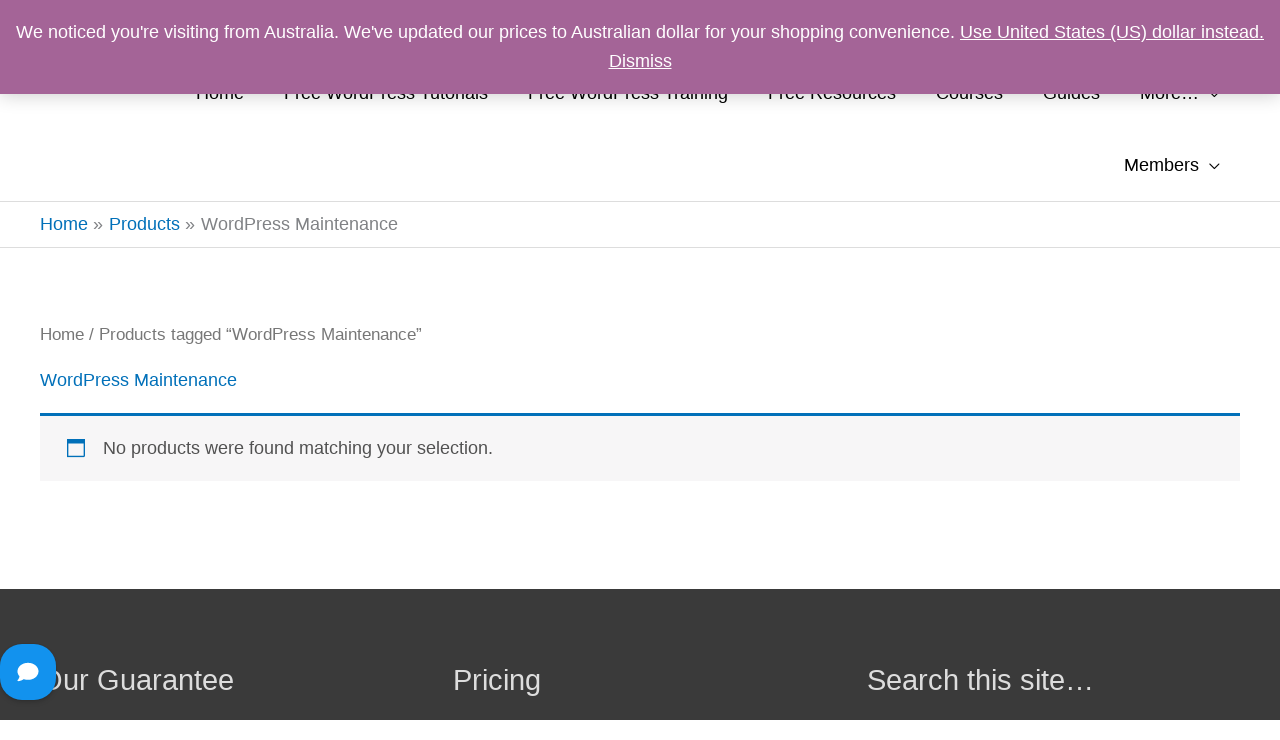

--- FILE ---
content_type: text/html; charset=utf-8
request_url: https://www.google.com/recaptcha/api2/aframe
body_size: 266
content:
<!DOCTYPE HTML><html><head><meta http-equiv="content-type" content="text/html; charset=UTF-8"></head><body><script nonce="__72zi75jAo5BCd6gJrIDg">/** Anti-fraud and anti-abuse applications only. See google.com/recaptcha */ try{var clients={'sodar':'https://pagead2.googlesyndication.com/pagead/sodar?'};window.addEventListener("message",function(a){try{if(a.source===window.parent){var b=JSON.parse(a.data);var c=clients[b['id']];if(c){var d=document.createElement('img');d.src=c+b['params']+'&rc='+(localStorage.getItem("rc::a")?sessionStorage.getItem("rc::b"):"");window.document.body.appendChild(d);sessionStorage.setItem("rc::e",parseInt(sessionStorage.getItem("rc::e")||0)+1);localStorage.setItem("rc::h",'1769074406228');}}}catch(b){}});window.parent.postMessage("_grecaptcha_ready", "*");}catch(b){}</script></body></html>